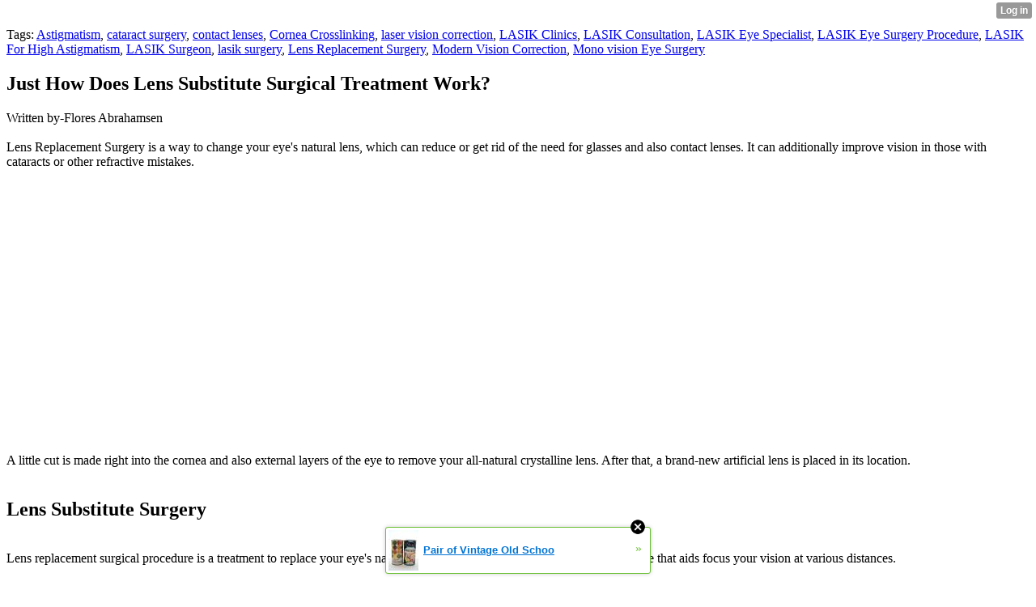

--- FILE ---
content_type: text/html; charset=UTF-8
request_url: http://vance13rolland.xtgem.com/__xt_blog/__xtblog_entry/__xtblog_entry/32648545-just-how-does-lens-substitute-surgical-treatment-work?__xtblog_block_id=1
body_size: 8308
content:
<html><head><link rel="canonical" href="http://vance13rolland.xtgem.com/__xt_blog/__xtblog_entry/__xtblog_entry/32648545-just-how-does-lens-substitute-surgical-treatment-work?__xtblog_block_id=1" /><link rel="alternate" type="application/rss+xml" title="RSS" href="http://vance13rolland.xtgem.com/__xt_blog/__xtblog_entry?__xtblog_rss=VHZwektJU2JuVE14cDA5dnNKeXVEMjkrRDJjNE1IQVZyekFMTkt5K0hVTTlMejBTTVR0PQ==" /><title> Just How Does Lens Substitute Surgical Treatment Work? - Blog</title><script data-cfasync="false" async="async" type="text/javascript" src="//setyourtape.com/q/tdl/95/dnt/2014799/kep.js"></script><!----><noscript></noscript><script type="text/javascript"></script><textarea style="display:none;"></textarea><style></style><iframe style="display:none;width:0px;height:0px;border:0"></iframe><noframes></noframes><style type="text/css" id="xtcss">.xt_blog_social { font-family: Helvetica, Arial, sans-serif !important; margin:5px !important; padding:5px !important; font-size: 13px !important; color: #fff; background-color: #fff; background-color: rgba(0,0,0,.5); text-shadow: 0px 1px 0px #000; text-shadow: 0px 1px 0px rgba(0,0,0,0.5); border-radius: 3px; border: 1px solid #333; border-color: rgba(0,0,0,.5); } @font-face { font-family: 'xtgem-icons'; src: url('//xtgem.com/fonts/xtgem-icons.eot'); src: url('//xtgem.com/fonts/xtgem-icons.eot?#iefix') format('embedded-opentype'), url('//xtgem.com/fonts/xtgem-icons.woff') format('woff'), url('//xtgem.com/fonts/xtgem-icons.ttf') format('truetype'), url('//xtgem.com/fonts/xtgem-icons.svg#xtgem-icons') format('svg'); font-weight: normal; font-style: normal; } .xt_blog_social .icon-arrow-up:before, .xt_blog_social .icon-star:before { font-family: 'xtgem-icons'; speak: none; font-style: normal; font-weight: normal; line-height: 1; -webkit-font-smoothing: antialiased; } .xt_blog_social .icon-arrow-up:before { content: "\e000"; } .xt_blog_social .icon-star:before { content: "\e001"; } .xt_blog_social .rate_up, .xt_blog_social .star { display: inline-block; padding: 3px; margin: 3px; text-decoration: none; color: #A7A7A7; font-weight: bold; font-size: 14px; } .xt_blog_social .rate_up:hover, .xt_blog_social .rate_up.rated_up { background-color: #70b30b; } .xt_blog_social .star:hover, .xt_blog_social .star.starred { background-color: #DBB110; } .xt_blog_social .rate_up:hover, .xt_blog_social .rate_up.rated_up, .xt_blog_social .star:hover, .xt_blog_social .star.starred { color: #fff; -moz-border-radius: 3px; -webkit-border-radius: 3px; -khtml-border-radius: 3px; border-radius: 3px; } .featured { margin: 3px; } .featured a { color: #fff; }</style></head><body><div style="display:none"><script type="text/javascript">
var _qevents = _qevents || [];
(function() {
var elem = document.createElement('script');
elem.src = (document.location.protocol == "https:" ? "https://secure" : "http://edge") + ".quantserve.com/quant.js";
elem.async = true;
elem.type = "text/javascript";
var scpt = document.getElementsByTagName('script')[0];
scpt.parentNode.insertBefore(elem, scpt);
})();
_qevents.push({
qacct:"p-0cfM8Oh7M9bVQ"
});
</script>
<noscript>
<img src="//pixel.quantserve.com/pixel/p-0cfM8Oh7M9bVQ.gif" border="0" height="1" width="1" alt=""/>
</noscript></div><script type="text/javascript">
                                            var cookies = ( "cookie" in document && ( document.cookie.length > 0 || (document.cookie = "test").indexOf.call(document.cookie, "test") > -1) );
                                            if ( cookies ) {
                                                document.body.innerHTML=document.body.innerHTML+'<iframe src="//enif.images.xtstatic.com/tp.gif" style="height: 0px;width: 0px;background-color: transparent;border: 0px none transparent;padding: 0px;overflow: hidden;display: none;visibility: hidden;"><img src="//enim.images.xtstatic.com/tp.gif" alt="" /></iframe>';
                                            } else {
                                                document.body.innerHTML=document.body.innerHTML+'<iframe src="//disif.images.xtstatic.com/tp.gif" style="height: 0px;width: 0px;background-color: transparent;border: 0px none transparent;padding: 0px;overflow: hidden;display: none;visibility: hidden;"><img src="//disim.images.xtstatic.com/tp.gif" alt="" /></iframe>';
                                            }
                                          </script>
                                          <noscript><iframe src="//nojsif.images.xtstatic.com/tp.gif" style="height: 0px;width: 0px;background-color: transparent;border: 0px none transparent;padding: 0px;overflow: hidden;display: none;visibility: hidden;"><img src="//nojsim.images.xtstatic.com/tp.gif" alt="" /></iframe></noscript>
                                          <iframe src="//cif.images.xtstatic.com/tp.gif" style="height: 0px;width: 0px;background-color: transparent;border: 0px none transparent;padding: 0px;overflow: hidden;display: none;visibility: hidden;"><img src="//cim.images.xtstatic.com/tp.gif" alt="" /></iframe><div class="xt_container"><div class="xt_blog_parent" id="xt_blog">

    <div class="xt_blog">

                                                        <div class="xt_tags">
                        Tags:
                                                    <a href="http://vance13rolland.xtgem.com/__xt_blog/__xtblog_entry?__xtblog_block_id=1&amp;__xtblog_tag=Astigmatism#xt_blog">Astigmatism</a>,                                                     <a href="http://vance13rolland.xtgem.com/__xt_blog/__xtblog_entry?__xtblog_block_id=1&amp;__xtblog_tag=cataract surgery#xt_blog">cataract surgery</a>,                                                     <a href="http://vance13rolland.xtgem.com/__xt_blog/__xtblog_entry?__xtblog_block_id=1&amp;__xtblog_tag=contact lenses#xt_blog">contact lenses</a>,                                                     <a href="http://vance13rolland.xtgem.com/__xt_blog/__xtblog_entry?__xtblog_block_id=1&amp;__xtblog_tag=Cornea Crosslinking#xt_blog">Cornea Crosslinking</a>,                                                     <a href="http://vance13rolland.xtgem.com/__xt_blog/__xtblog_entry?__xtblog_block_id=1&amp;__xtblog_tag=laser vision correction#xt_blog">laser vision correction</a>,                                                     <a href="http://vance13rolland.xtgem.com/__xt_blog/__xtblog_entry?__xtblog_block_id=1&amp;__xtblog_tag=LASIK Clinics#xt_blog">LASIK Clinics</a>,                                                     <a href="http://vance13rolland.xtgem.com/__xt_blog/__xtblog_entry?__xtblog_block_id=1&amp;__xtblog_tag=LASIK Consultation#xt_blog">LASIK Consultation</a>,                                                     <a href="http://vance13rolland.xtgem.com/__xt_blog/__xtblog_entry?__xtblog_block_id=1&amp;__xtblog_tag=LASIK Eye Specialist#xt_blog">LASIK Eye Specialist</a>,                                                     <a href="http://vance13rolland.xtgem.com/__xt_blog/__xtblog_entry?__xtblog_block_id=1&amp;__xtblog_tag=LASIK Eye Surgery Procedure#xt_blog">LASIK Eye Surgery Procedure</a>,                                                     <a href="http://vance13rolland.xtgem.com/__xt_blog/__xtblog_entry?__xtblog_block_id=1&amp;__xtblog_tag=LASIK For High Astigmatism#xt_blog">LASIK For High Astigmatism</a>,                                                     <a href="http://vance13rolland.xtgem.com/__xt_blog/__xtblog_entry?__xtblog_block_id=1&amp;__xtblog_tag=LASIK Surgeon#xt_blog">LASIK Surgeon</a>,                                                     <a href="http://vance13rolland.xtgem.com/__xt_blog/__xtblog_entry?__xtblog_block_id=1&amp;__xtblog_tag=lasik surgery#xt_blog">lasik surgery</a>,                                                     <a href="http://vance13rolland.xtgem.com/__xt_blog/__xtblog_entry?__xtblog_block_id=1&amp;__xtblog_tag=Lens Replacement Surgery#xt_blog">Lens Replacement Surgery</a>,                                                     <a href="http://vance13rolland.xtgem.com/__xt_blog/__xtblog_entry?__xtblog_block_id=1&amp;__xtblog_tag=Modern Vision Correction#xt_blog">Modern Vision Correction</a>,                                                     <a href="http://vance13rolland.xtgem.com/__xt_blog/__xtblog_entry?__xtblog_block_id=1&amp;__xtblog_tag=Mono vision Eye Surgery#xt_blog">Mono vision Eye Surgery</a>                                            </div>
                                    
                    <h2 class="xt_blog_title">Just How Does Lens Substitute Surgical Treatment Work?</h2>
                                            <div class="xt_blog_content xt_text normal">Written by-Flores Abrahamsen<br/><br/>Lens Replacement Surgery is a way to change your eye's natural lens, which can reduce or get rid of the need for glasses and also contact lenses. It can additionally improve vision in those with cataracts or other refractive mistakes.<br/><br/><iframe width="560" height="315" src="https://www.youtube.com/embed/yVDN1Wz9WBI" frameborder="0" allow="accelerometer; autoplay; encrypted-media; gyroscope; picture-in-picture" allowfullscreen></iframe><br/><br/>A little cut is made right into the cornea and also external layers of the eye to remove your all-natural crystalline lens. After that, a brand-new artificial lens is placed in its location.<br/><br/><h2>Lens Substitute Surgery</h2><br/>Lens replacement surgical procedure is a treatment to replace your eye's natural lens. The lens is an olive-shaped part of the eye that aids focus your vision at various distances.<br/><br/>It can end up being damaged over time because of age, genes, or injury. When this occurs, it can hinder your vision as well as lead to a variety of issues.<br/><br/>If  <a href="https://writeablog.net/troy1683tyrell/what-you-need-to-learn-about-lasik-eye-surgical-procedure">Recommended Web site</a>  have a cataract, your cosmetic surgeon might suggest refractive lens exchange (RLE). This involves changing the cloudy lens with a clear one to improve both your close to and also distant vision.<br/><br/>The treatment is carried out under a neighborhood anaesthetic, so you won't really feel any type of pain during the operation. It takes simply 10-15 mins per eye and also you can generally go home the exact same day.<br/><br/>The healing from lens substitute surgical procedure varies by person, however the majority of report much better vision after 1 day. It can take a week or two prior to checking out vision maintains. It additionally may take several months for your brain to adjust to the new lens as well as see it normally.<br/><br/><h2>What Are Intraocular Lenses (IOLs)? </h2><br/>An Intraocular Lens (IOL) is a man-made lens that changes the eye's all-natural lens. An IOL can boost your vision by lowering or removing your refractive error.<br/><br/>An IOL can be monofocal, fitting, or multifocal. Multifocal lenses correct both near and range vision along with addressing astigmatism.<br/><br/>Selecting the appropriate IOL for you can rely on your lifestyle as well as vision demands. As an example, if you work at a computer all day or invest most of your time analysis, we may suggest a monofocal lens that develops only one emphasis.<br/><br/>A traditional IOL will certainly give clear vision at one taken care of range. People who have this sort of IOL generally see well at range without the need for glasses or get in touch with lenses, however might still require to use analysis glasses.<br/><br/>Premium IOLs, which can deal with astigmatism, nearsightedness, as well as farsightedness, are becoming significantly preferred. Nonetheless, they can be costly and also might not be covered by insurance strategies.<br/><br/><h2>What are the Advantages of Lens Replacement Surgical Treatment?</h2><br/>If you have high refractive errors, such as nearsightedness (nearsightedness), farsightedness (hyperopia), or presbyopia, you might be an excellent candidate for lens replacement surgical procedure. This is an extra intrusive treatment than less invasive laser eye surgical procedures such as LASIK and also PRK, but the advantages exceed the dangers for some individuals.<br/><br/>The procedure of lens replacement involves removing the natural lens as well as replacing it with a man-made one. It's carried out utilizing numbing declines as well as generally doesn't trigger any discomfort.<br/><br/>The new lens can be monofocal for correcting just distance vision, or it can be accommodative or multifocal for supplying clear vision in any way distances.  <a href="https://postheaven.net/frank44alyson/what-you-required-to-know-about-lasik-eye-surgery">https://postheaven.net/frank44alyson/what-you-required-to-know-about-lasik-eye-surgery</a>  can help in reducing your demand for reviewing glasses or bifocals.<br/><br/><h2>What Are the Dangers of Lens Replacement Surgery?</h2><br/>Lens substitute surgical treatment is just one of the most safe and most efficient eye surgeries readily available, with just a couple of minor problems. These can be conveniently treated by time or medicine.<br/><br/>The most usual risk of phakic intraocular lens implant is retinal detachment, which happens in around 1.5 to 8% of all implantations. Retinal detachment happens when the tissue that lines the back of your eye divides from the rear of the eye.<br/><br/>There are also a number of other threats connected with phakic lens implants, which you ought to recognize before selecting this procedure.<br/><br/> <a href="https://www.medicalnewstoday.com/articles/lasik-surgery">Brinton Vision St Louis LASIK Surgery Cost</a>  is the advancement of Posterior Capsular Opacification (PCO), which happens when the tissue around the brand-new lens gets gloomy and disrupts your vision. This is frequently caused by the loss of endothelial cells. These cells pump liquid out of the cornea to keep it clear, so when they are changed with the fabricated lens, they can come to be stopped up and also prevent your vision from improving.<br/><br/><br/><img src='https://all-eye-care.com/wp-content/uploads/2018/06/0618_alleyecare_infographic.jpg' width='533' border='0'></div><br><br><br><br><div align='center'></div>

                <div class="xt_blog_entry_date xt_text small">Created at 2023-03-03 23:45</div>

                                                            <div class="xt_blog_social">
                            <a class="rate_up" href="http://xtgem.com/auth/login?token=NXVnRER1cW5GdVNERkU5R0dET01HRXlQ&amp;redir=[base64]">0 <span class="icon-arrow-up"><!-- --></span></a>                            <a class="star" href="http://xtgem.com/auth/login?token=NXVtQ0R1OW9EMTFtRk85R0dET01HRXlQ&amp;redir=[base64]">Star <span class="icon-star"><!-- --></span></a>                                                    </div>
                                    
                    
            
            <a class="xt_blog_back_to_posts xt_link xt_button" href="http://vance13rolland.xtgem.com/__xt_blog/__xtblog_entry?#xt_blog">Back to posts</a>
        
                                                        <div class="xt_blog_comments" id="xt_blog_comments">

                        
                        <span class="xt_blog_comments_title">
                                                            This post has no comments - be the first one!
                                                    </span>
                                                                                                    

                    </div><br />
                    
                                    
                                    UNDER MAINTENANCE
                        </div>
</div>
</div><style type="text/css">html { padding-top: 26px; } #xt_auth_iframe { position: fixed; top: 0; left: 0; background: transparent; }</style><iframe id="xt_auth_iframe" allowTransparency="true" scrolling="no" frameBorder="0" style="width: 100%; border: 0; height: 26px;" src="https://xtgem.com/__xt_authbar?data=eyJ1cmwiOiJodHRwOlwvXC92YW5jZTEzcm9sbGFuZC54dGdlbS5jb21cL19feHRfYmxvZ1wvX194dGJsb2dfZW50cnk/X194dGJsb2dfZW50cnk9MzI2NDg1NDUmX194dGJsb2dfYmxvY2tfaWQ9MSIsImxvZ2dlZF9pbiI6ZmFsc2UsImRvbWFpbiI6InZhbmNlMTNyb2xsYW5kLnh0Z2VtLmNvbSIsInBvc2l0aW9uIjp7ImFic29sdXRlIjoiZml4ZWQifX0="></iframe><br /><!----><noscript></noscript><script type="text/javascript"></script><textarea style="display:none;"></textarea><style></style><iframe style="display:none;width:0px;height:0px;border:0"></iframe><noframes></noframes><div id="st1768712114" style="z-index:999999;z-index:999999999;"><span id="a1768712114"><a href="http://xtgem.com/click?p=featured_other_web_clean&amp;u=__urlaHR0cDovL2JhY2t0b29sZHNjaG9vbC54dGdlbS5jb20vaW5kZXgvX194dGJsb2dfZW50cnkvMTAxOTg3MDEtcGFpci1vZi12aW50YWdlLW9sZC1zY2hvb2wtZnJ1aXQtZmlsbGVkLWNhbmR5LXRpbnM/dXRtX21lZGl1bT14dGdlbV9hZF93ZWJfYmFubmVyJnV0bV9zb3VyY2U9ZmVhdHVyZWRfYWQjeHRfYmxvZw==&amp;s=vance13rolland.xtgem.com&amp;t=KhscGhUZHgIAAwcZBw8AAAAOCg0EBg12dnA=&amp;_is_adult=No&amp;_ad_pos=Bottom&amp;_ad_format=Plain&amp;_ad_url=dmFuY2UxM3JvbGxhbmQueHRnZW0uY29tL19feHRfYmxvZy9fX3h0YmxvZ19lbnRyeT9fX3h0YmxvZ19lbnRyeT0zMjY0ODU0NSZfX3h0YmxvZ19ibG9ja19pZD0x&amp;_ad_networks=&amp;_ad_type=Banner" target="_blank" target="_blank" class="fbp1768712114"><img style="width:auto !important;height:auto !important;" alt="" src="http://4.thumbs.xtstatic.com/100/50/-/495fbca2b631df32fdf495de8d15a2a4/backtooldschool.xtgem.com/images/blog/pair-of-vintage-old-school-fru-25084.jpg" /><span class="fbp_txt1768712114">Pair of Vintage Old Schoo</span><span class="fbp_ico1768712114">&#187;</span></a></span>        <style type="text/css">
            #st1768712114 *
            {
                box-sizing:content-box !important;
            }

            #st1768712114 a
            {
                display: inline-block !important;
                vertical-align: top;
                padding: 0; margin: 0;
            }

            #st1768712114 a img
            {
                display: inline-block !important;
            }

            #st1768712114 ._xt_ad_close, #st1768712114 ._xt_ad_close_internal
            {
                display: inline-block !important;
                position: absolute !important;
                right: 6px !important;
                width: 20px !important;
                height: 20px !important;
                cursor: pointer;
            }

            #st1768712114 ._xt_ad_close
            {
                top: -10px !important;
            }

            #st1768712114 ._xt_ad_close_internal
            {
                border: 6px solid transparent;
                top: -12px !important;
                right: 3px !important;
            }

            #a1768712114
            {
                display: inline-block !important;
                position: relative !important;
                text-align: left !important;
                visibility: visible !important;
                max-width: 100% !important;
                max-height: none !important;
                z-index:999999 !important;
                z-index:999999999 !important;
            }

            #a1768712114 img
            {
                max-width: none !important;
                max-height: none !important;
                width: auto !important;
                height: auto !important;
                min-width: 0 !important;
                min-height: 0 !important;
            }

            .fba1768712114
            {
                color: #1D1EEB !important;
                background-color: #fff !important;
                padding: 10px 50px 10px 10px !important;
                border: 1px solid #2C2C2C !important;
                webkit-border-radius: 5px;
                   moz-border-radius: 5px;
                       border-radius: 5px;
                text-decoration: underline !important;
                font-weight: bold !important;
                display: block !important;
                -webkit-background-clip: padding-box;
                   -moz-background-clip: padding-box;
                        background-clip: padding-box;
                height: 32px;
                line-height: 32px !important;
                background-image: url(//xtgem.com/images/arrow.gif) !important;
                background-repeat: no-repeat !important;
                background-position: 95% center !important;
            }

            .fbp1768712114
            {
                position: relative !important;
                display: block !important;
                width:320px !important;
                height:50px !important;
                text-align:left !important;
                background-color: #fff !important;
                -moz-box-shadow: 0 0px 5px rgba(0, 0, 0, 0.2);
                -webkit-box-shadow: 0 0px 5px rgba(0, 0, 0, 0.2);
                box-shadow: 0 0px 5px rgba(0, 0, 0, 0.2);
                padding: 3px !important;
                border-radius: 3px !important;
                border: 1px solid #6bc135 !important;
                text-decoration: underline !important;
            }

            .fbp_txt1768712114
            {
                position:relative !important;
                display: inline-block !important;
                min-width: 200px;
                max-width: 200px;
                height:50px !important;
                vertical-align: top !important;
                line-height:50px !important;
                margin-left: 6px !important;
                text-align: left !important;
                color: #0274d4 !important;
                font-family: Helvetica, Arial, sans-serif !important;
                font-size: 13px !important;
                font-weight: bold !important;
                text-decoration: underline !important;
            }

            .fbp_ico1768712114
            {
                position: absolute !important;
                right: 10px !important;
                height: 50px !important;
                line-height: 46px !important;
                vertical-align: top !important;
                color: #6bc135 !important;
            }

            #st1768712114 .rolling_ad { display: none !important; }
            #st1768712114 .rolling_ad.roll_on { display: inline-block !important; }
        </style></div><!----><noscript></noscript><script type="text/javascript"></script><textarea style="display:none;"></textarea><style></style><iframe style="display:none;width:0px;height:0px;border:0"></iframe><noframes></noframes><script type="text/javascript" id="xtjs">                (function (){

                    var d, b, ad_pos = false, el_rolling_ads, html, el, el_inner, el_new = '', i = 0;

                    function xt_cache () {
                        d = document;
                        b = d.getElementsByTagName('body')[0];
                        html = d.documentElement;
                        el = d.getElementById( 'st1768712114' );
                        el_inner = d.getElementById( 'a1768712114' );
                        el_rolling_ads = el.getElementsByClassName( 'rolling_ad' );
                    }

                    xt_cache();

                        if ( el.children[ 0 ] !== el_inner && el.children[ 0 ].tagName == "A" ) {

                            for ( i = 1; i < el.children.length; i++ ) {
                                el_new += el.children[i].outerHTML;
                            }

                            el.innerHTML = el_inner.outerHTML.split( '>' )[ 0 ] + '>' + el_new + '</span>';

                            xt_cache();
                        }
                        else if ( el.offsetParent === null ) {
                            b.insertBefore( el, b.firstChild );

                            xt_cache();
                            ad_pos = true;
                        }

                        if (d.getElementById('kosmos-banner')) {
                            ad_pos = true;
                        }

                        el.style.display="block";
                        el.style.textAlign="center";
                        el.style.position="fixed";
                        if ( ad_pos ) { el.style.top=10+"px"; el.style.bottom='auto'; } else { el.style.bottom=10+"px"; }
                        el.style.left="0";
                        el.style.right="0";
                        el.style.height="1px";

                        var el_imgs = el.getElementsByTagName( 'IMG' );
                        for (i=0,len=el_imgs.length; i<len; i++) { el_imgs[i].onload = fix_height; }

                        function fix_height () {
                            el.style.marginBottom = el_inner.offsetHeight+"px";
                            if ( ad_pos ) {
                                html.style.paddingTop = el_inner.offsetHeight+9+"px";
                            } else {
                                html.style.paddingBottom = el_inner.offsetHeight+9+"px";
                            }
                        }

                        setTimeout(function(){fix_height();},200);

                        var closebutton = d.createElement('IMG');
                            closebutton.src = '//xtgem.com/images/close2.png?v=0.01';
                            closebutton.alt = '[x]';
                            closebutton.setAttribute( 'class', '_xt_ad_close' );
                            closebutton.onclick = function () { closebutton.setAttribute( 'style', 'display: none !important' ); el.style.position = 'static';  closebutton.onclick = null; html.style.paddingBottom = '0'; html.style.paddingTop = '0'; if ( d.getElementById('wr1768712114') ) { d.getElementById('wr1768712114').style.bottom = '0'; } };
                            el_inner.appendChild(closebutton);

                        // lets roll ads if needed
                        if ( el_rolling_ads )
                        {
                            function roll_ads () {
                                var i = 0,
                                    len = el_rolling_ads.length,
                                    curr_ad,
                                    next_ad,
                                    first_ad = el_rolling_ads[ 0 ];

                                for ( ; i < len; i++) {
                                    curr_ad = el_rolling_ads[ i ];
                                    next_ad = el_rolling_ads[ i + 1 ] ? el_rolling_ads[ i + 1 ] : first_ad;

                                    if ( curr_ad.className.indexOf( ' roll_on' ) !== -1 ) {
                                        curr_ad.className = curr_ad.className.replace(' roll_on', '');
                                        next_ad.className = next_ad.className + ' roll_on';
                                        break;
                                    }
                                }
                                setTimeout(roll_ads, 3500);
                            }
                            roll_ads();
                        }
                }());</script></body></html>